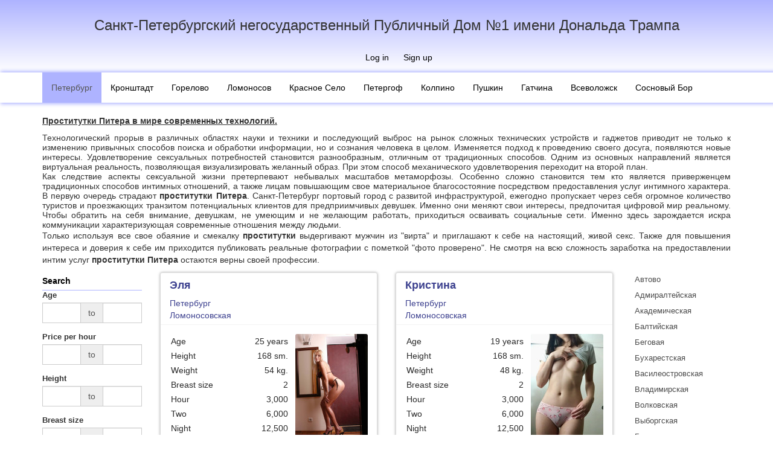

--- FILE ---
content_type: text/html; charset=UTF-8
request_url: http://www.publichnyjdomn1.site/piter/metro/lomonosovskaya
body_size: 13810
content:
<!DOCTYPE html>
<html lang="en">
<head>
    <meta charset="UTF-8">
    <meta name="viewport" content="width=device-width, initial-scale=1, maximum-scale=1, user-scalable=no">
    <link rel="apple-touch-icon" sizes="57x57" href="/img/icon/apple-icon-57x57.png">
    <link rel="apple-touch-icon" sizes="60x60" href="/img/icon/apple-icon-60x60.png">
    <link rel="apple-touch-icon" sizes="72x72" href="/img/icon/apple-icon-72x72.png">
    <link rel="apple-touch-icon" sizes="76x76" href="/img/icon/apple-icon-76x76.png">
    <link rel="apple-touch-icon" sizes="114x114" href="/img/icon/apple-icon-114x114.png">
    <link rel="apple-touch-icon" sizes="120x120" href="/img/icon/apple-icon-120x120.png">
    <link rel="apple-touch-icon" sizes="144x144" href="/img/icon/apple-icon-144x144.png">
    <link rel="apple-touch-icon" sizes="152x152" href="/img/icon/apple-icon-152x152.png">
    <link rel="apple-touch-icon" sizes="180x180" href="/img/icon/apple-icon-180x180.png">
    <link rel="icon" type="image/png" sizes="192x192"  href="/img/icon/android-icon-192x192.png">
    <link rel="icon" type="image/png" sizes="32x32" href="/img/icon/favicon-32x32.png">
    <link rel="icon" type="image/png" sizes="96x96" href="/img/icon/favicon-96x96.png">
    <link rel="icon" type="image/png" sizes="16x16" href="/img/icon/favicon-16x16.png">
    <link rel="manifest" href="/img/icon/manifest.json">
    <meta name="msapplication-TileColor" content="#ffffff">
    <meta name="msapplication-TileImage" content="/img/icon/ms-icon-144x144.png">
    <meta name="theme-color" content="#ffffff">
    <meta name="csrf-param" content="_csrf">
    <meta name="csrf-token" content="JT4_7cfYiNuHF4Hp-pFUhgVoW2fawUDXoWxBPKvicZrB8_mKEfFHxY_gBY-T_rp9t1F664ybEAFoAgDcBf-UoA==">
    <title>Ломоносовская</title>
    <meta name="keywords" content="проститутки Питера, проститутки СПб, шлюхи Питера, индивидуалки Питера, где снять проститутку, снять проститутку индивидуалку, номера телефонов индивидуалок, шлюхи проститутки индивидуалки">
<meta name="description" content="Большая, открытая и постоянно обновляемая база данных проституток, индивидуалок и шлюх Санкт-Петербурга и ближайших пригородов. По каждой девушке предоставляется исчерпывающая информация: параметры, контакты, условия встречи. Все фотографии и номера телефонов индивидуалок проверены администрацией сайта.">
<link href="/assets/252759cd/css/bootstrap.css" rel="stylesheet">
<link href="/assets/8e7733a9/css/activeform.css" rel="stylesheet">
<link href="/assets/85a0b174/css/field-range.css" rel="stylesheet">
<link href="/assets/1100d21a/css/bootstrap-touchspin.css" rel="stylesheet">
<link href="/assets/c7af4aa5/css/kv-widgets.css" rel="stylesheet">
<link href="/css/main.css" rel="stylesheet">
<script type="text/javascript">var kvFieldRange_276e2d13 = {"attrFrom":"minage","container":"age-range-container","errorContainer":"minage-error"};

window.TouchSpin_4653ec29 = {"buttonup_class":"btn btn-default","buttondown_class":"btn btn-default","buttonup_txt":"\u003Ci class=\u0022glyphicon glyphicon-forward\u0022\u003E\u003C\/i\u003E","buttondown_txt":"\u003Ci class=\u0022glyphicon glyphicon-backward\u0022\u003E\u003C\/i\u003E","min":18,"max":100};

var kvFieldRange_f860a2a4 = {"attrFrom":"minprice","container":"price-range-container","errorContainer":"minprice-error"};

window.TouchSpin_518a272b = {"buttonup_class":"btn btn-default","buttondown_class":"btn btn-default","buttonup_txt":"\u003Ci class=\u0022glyphicon glyphicon-forward\u0022\u003E\u003C\/i\u003E","buttondown_txt":"\u003Ci class=\u0022glyphicon glyphicon-backward\u0022\u003E\u003C\/i\u003E","min":0,"max":999999999,"step":100};

var kvFieldRange_cde01cbc = {"attrFrom":"minheight","container":"height-range-container","errorContainer":"minheight-error"};

window.TouchSpin_27bc5bbc = {"buttonup_class":"btn btn-default","buttondown_class":"btn btn-default","buttonup_txt":"\u003Ci class=\u0022glyphicon glyphicon-forward\u0022\u003E\u003C\/i\u003E","buttondown_txt":"\u003Ci class=\u0022glyphicon glyphicon-backward\u0022\u003E\u003C\/i\u003E","min":160,"max":200,"step":1};

var kvFieldRange_9ab76af6 = {"attrFrom":"minbreastsize","container":"breast-size-range-container","errorContainer":"minbreastsize-error"};

window.TouchSpin_f4804664 = {"buttonup_class":"btn btn-default","buttondown_class":"btn btn-default","buttonup_txt":"\u003Ci class=\u0022glyphicon glyphicon-forward\u0022\u003E\u003C\/i\u003E","buttondown_txt":"\u003Ci class=\u0022glyphicon glyphicon-backward\u0022\u003E\u003C\/i\u003E","min":0,"max":7,"step":1};
</script></head>
<body>

<div class="wrap">
    <header id="before-header" class="before-header">
        <div class="before-header-title">Санкт-Петербургский негосударственный Публичный Дом №1 имени Дональда Трампа</div>
        <div class="before-header-title-small">Публичный дом №1</div>
                <ul class="before-header-menu">
            <li><a href="/login">Log in</a></li>                            <li><a href="#signup" data-toggle="modal" data-dismiss="modal">Sign up</a></li>
                    </ul>
            </header>
    <header id="header">
        <a href="/" class="header-label">
            <div class="header-logo"></div>
        </a>

    </header>
    <nav id="navbar" class="navbar-default navbar-main navbar" role="navigation"><div class="container"><div class="navbar-header"><button type="button" class="navbar-toggle" data-toggle="collapse" data-target="#navbar-collapse"><span class="sr-only">Toggle navigation</span>
<span class="icon-bar"></span>
<span class="icon-bar"></span>
<span class="icon-bar"></span></button></div><div id="navbar-collapse" class="collapse navbar-collapse">


    <ul id="nav-category" class="navbar-nav nav"><li class="active"><a href="/piter/ads">Петербург</a></li>
<li><a href="/krn/ads">Кронштадт</a></li>
<li><a href="/gor/ads">Горелово</a></li>
<li><a href="/lnv/ads">Ломоносов</a></li>
<li><a href="/krs/ads">Красное Село</a></li>
<li><a href="/pet/ads">Петергоф</a></li>
<li><a href="/kol/ads">Колпино</a></li>
<li><a href="/pus/ads">Пушкин</a></li>
<li><a href="/gch/ads">Гатчина</a></li>
<li><a href="/vse/ads">Всеволожск</a></li>
<li><a href="/bor/ads">Сосновый Бор</a></li></ul>    
    </div></div></nav>
    <div class="container">
                
        <div id="w0" class="text-block"><div id="w0-content"><p><strong><u>Проститутки Питера в мире современных технологий.</u></strong>
</p>
<p class="MsoNormal" style="margin-bottom: 0.0001pt; text-align: justify; line-height: normal; background-image: initial; background-color: white;">   Технологический прорыв в
различных областях науки и техники и последующий выброс на рынок сложных
технических устройств и гаджетов приводит не только к изменению привычных
способов поиска и обработки информации, но и сознания человека в целом.
Изменяется подход к проведению своего досуга, появляются новые интересы.
Удовлетворение сексуальных потребностей становится разнообразным, отличным от
традиционных способов. Одним из основных направлений является виртуальная
реальность, позволяющая визуализировать желанный образ. При этом способ
механического удовлетворения переходит на второй план.
	<br>
	Как следствие аспекты сексуальной жизни претерпевают небывалых
масштабов метаморфозы. Особенно сложно становится тем кто является приверженцем
традиционных способов интимных отношений, а также лицам повышающим свое
материальное благосостояние посредством предоставления услуг интимного
характера. В первую очередь страдают 
	<strong>проститутки Питера</strong>.
Санкт-Петербург портовый город с развитой инфраструктурой, ежегодно пропускает через
себя огромное количество туристов и проезжающих транзитом потенциальных
клиентов для предприимчивых девушек. Именно они меняют свои интересы,
предпочитая цифровой мир реальному. Чтобы обратить на себя внимание, девушкам,
не умеющим и не желающим работать, приходиться осваивать социальные сети.
Именно здесь зарождается искра коммуникации характеризующая современные
отношения между людьми.
	<br>
</p>
<p style="text-align: justify;">   Только используя все свое обаяние и смекалку <strong>проститутки </strong>выдергивают
мужчин из "вирта" и приглашают к себе на настоящий, живой секс. Также
для повышения интереса и доверия к себе им приходится публиковать реальные
фотографии с пометкой "фото проверено". Не смотря на всю сложность
заработка на предоставлении интим услуг 
	<strong>проститутки Питера</strong> остаются
верны своей профессии.
</p>
</div></div>

<div class="row profile-row-wrap">
    <div class="col-lg-2 col-md-3 col-xs-12 col-sm-4 profile-col-menu-left">
        <button type="button"
                data-toggle="collapse"
                data-target="#profile-service-collapse"
                class="visible-xs collapsed btn btn-block btn-primary">Service list</button>
        <div id="profile-service-collapse" class="collapse">
            <form id="profile-filter-form" class="profile-menu form-vertical" action="/piter/metro/lomonosovskaya" method="GET"><div class="profile-menu-header">Search</div>

<div id="age-range-container" class="form-group"><label class="control-label">Age</label><div><div id="age-range" class="hide-buttons kv-field-range input-group" data-krajee-kvFieldRange="kvFieldRange_276e2d13"><div class="kv-container-from form-control field-minage">
<input type="text" id="minage" class="kv-field-from form-control" name="minAge" data-krajee-TouchSpin="TouchSpin_4653ec29"><div class="help-block"></div>
</div><span class="input-group-addon kv-field-separator">to</span><div class="kv-container-to form-control field-maxage">
<input type="text" id="maxage" class="kv-field-to form-control" name="maxAge" data-krajee-TouchSpin="TouchSpin_4653ec29"><div class="help-block"></div>
</div></div></div><div id="minage-error"><div class="help-block"></div></div></div><div id="price-range-container" class="form-group"><label class="control-label">Price per hour</label><div><div id="price-range" class="hide-buttons kv-field-range input-group" data-krajee-kvFieldRange="kvFieldRange_f860a2a4"><div class="kv-container-from form-control field-minprice">
<input type="text" id="minprice" class="kv-field-from form-control" name="minPrice" data-krajee-TouchSpin="TouchSpin_518a272b"><div class="help-block"></div>
</div><span class="input-group-addon kv-field-separator">to</span><div class="kv-container-to form-control field-maxprice">
<input type="text" id="maxprice" class="kv-field-to form-control" name="maxPrice" data-krajee-TouchSpin="TouchSpin_518a272b"><div class="help-block"></div>
</div></div></div><div id="minprice-error"><div class="help-block"></div></div></div>
<div id="height-range-container" class="form-group"><label class="control-label">Height</label><div><div id="height-range" class="hide-buttons kv-field-range input-group" data-krajee-kvFieldRange="kvFieldRange_cde01cbc"><div class="kv-container-from form-control field-minheight">
<input type="text" id="minheight" class="kv-field-from form-control" name="minHeight" data-krajee-TouchSpin="TouchSpin_27bc5bbc"><div class="help-block"></div>
</div><span class="input-group-addon kv-field-separator">to</span><div class="kv-container-to form-control field-maxheight">
<input type="text" id="maxheight" class="kv-field-to form-control" name="maxHeight" data-krajee-TouchSpin="TouchSpin_27bc5bbc"><div class="help-block"></div>
</div></div></div><div id="minheight-error"><div class="help-block"></div></div></div>
<div id="breast-size-range-container" class="form-group"><label class="control-label">Breast size</label><div><div id="breast-size-range" class="hide-buttons kv-field-range input-group" data-krajee-kvFieldRange="kvFieldRange_9ab76af6"><div class="kv-container-from form-control field-minbreastsize">
<input type="text" id="minbreastsize" class="kv-field-from form-control" name="minBreastSize" data-krajee-TouchSpin="TouchSpin_f4804664"><div class="help-block"></div>
</div><span class="input-group-addon kv-field-separator">to</span><div class="kv-container-to form-control field-maxbreastsize">
<input type="text" id="maxbreastsize" class="kv-field-to form-control" name="maxBreastSize" data-krajee-TouchSpin="TouchSpin_f4804664"><div class="help-block"></div>
</div></div></div><div id="minbreastsize-error"><div class="help-block"></div></div></div>
<div class="form-group field-tested">


<div class="checkbox"><input type="hidden" name="tested" value="0"><label><input type="checkbox" id="tested" name="tested" value="1"> Tested</label></div>

<div class="help-block"></div>

</div><button type="submit" class="btn btn-primary btn-block btn-sm">Show</button><a class="btn btn-link btn-block btn-sm" href="/piter/metro/lomonosovskaya">Clear</a></form>            <ul class="profile-menu">
            <li class="profile-menu-header">Секс</li>
                <li><a href="/piter/service/klassiceskij-seks">Классический секс</a></li>
                <li><a href="/piter/service/analnyj-seks">Анальный секс</a></li>
                <li><a href="/piter/service/gruppovoj-seks">Групповой секс</a></li>
                <li><a href="/piter/service/lesbijskij-seks">Лесбийский секс</a></li>
                <li><a href="/piter/service/uslugi-semejnoj-pare">Услуги семейной паре</a></li>
                <li><a href="/piter/service/minet-v-prezervative">Минет в презервативе</a></li>
                <li><a href="/piter/service/minet-bez-rezinki">Минет без резинки</a></li>
                <li><a href="/piter/service/minet-glubokij">Минет глубокий</a></li>
                <li><a href="/piter/service/minet-v-masine">Минет в машине</a></li>
                <li><a href="/piter/service/kunnilingus">Куннилингус</a></li>
                <li><a href="/piter/service/igruski">Игрушки</a></li>
                <li><a href="/piter/service/okoncanie-na-grud">Окончание на грудь</a></li>
                <li><a href="/piter/service/okoncanie-na-lico">Окончание на лицо</a></li>
                <li><a href="/piter/service/okoncanie-v-rot">Окончание в рот</a></li>
                        <li class="profile-menu-header">Стриптиз</li>
                <li><a href="/piter/service/striptiz-profi">Стриптиз профи</a></li>
                <li><a href="/piter/service/striptiz-ne-profi">Стриптиз не профи</a></li>
                <li><a href="/piter/service/lesbi-otkrovennoe">Лесби откровенное</a></li>
                <li><a href="/piter/service/lesbi-sou-legkoe">Лесби-шоу легкое</a></li>
                        <li class="profile-menu-header">Массаж</li>
                <li><a href="/piter/service/klassiceskij">Классический</a></li>
                <li><a href="/piter/service/professionalnyj">Профессиональный</a></li>
                <li><a href="/piter/service/rasslablausij">Расслабляющий</a></li>
                <li><a href="/piter/service/tajskij">Тайский</a></li>
                <li><a href="/piter/service/urologiceskij">Урологический</a></li>
                <li><a href="/piter/service/tocecnyj">Точечный</a></li>
                <li><a href="/piter/service/eroticeskij">Эротический</a></li>
                <li><a href="/piter/service/vetka-sakury">Ветка сакуры</a></li>
                        <li class="profile-menu-header">Садо-мазо</li>
                <li><a href="/piter/service/bandaz">Бандаж</a></li>
                <li><a href="/piter/service/gospoza">Госпожа</a></li>
                <li><a href="/piter/service/igry">Игры</a></li>
                <li><a href="/piter/service/legkaa-dominacia">Легкая доминация</a></li>
                <li><a href="/piter/service/porka">Порка</a></li>
                <li><a href="/piter/service/rabyna">Рабыня</a></li>
                <li><a href="/piter/service/fetis">Фетиш</a></li>
                <li><a href="/piter/service/trampling">Трамплинг</a></li>
                        <li class="profile-menu-header">Экстрим</li>
                <li><a href="/piter/service/strapon">Страпон</a></li>
                <li><a href="/piter/service/anilingus-delau">Анилингус делаю</a></li>
                <li><a href="/piter/service/zolotoj-dozd-vydaca">Золотой дождь выдача</a></li>
                <li><a href="/piter/service/zolotoj-dozd-priem">Золотой дождь прием</a></li>
                <li><a href="/piter/service/kopro-vydaca">Копро выдача</a></li>
                <li><a href="/piter/service/fisting-analnyj">Фистинг анальный</a></li>
                <li><a href="/piter/service/fisting-klassiceskij">Фистинг классический</a></li>
                        <li class="profile-menu-header">Разное</li>
                <li><a href="/piter/service/rolevye-igry">Ролевые игры</a></li>
                <li><a href="/piter/service/fotovideo-semka">Фото/видео съемка</a></li>
                <li><a href="/piter/service/eskort">Эскорт</a></li>
                <li><a href="/piter/service/silikonovaa-grud">Силиконовая грудь</a></li>
            </ul>            <div id="w1" class="text-block"><div id="w1-content"><p><strong><u>Проститутки
СПб и местные шлюхи.
	</u></strong>
</p>
<p style="text-align: justify;">   Сегодня все чаще возникает вопрос о том где и
как провести свое свободное время. Как сделать так, что бы в столь
непродолжительный промежуток времени как выходные получить максимум
удовольствия и зарядиться положительными эмоциями. И ответ очевиден - это секс!
Но не каждый секс одинаково полезен и приятен. Нужна действительно хорошая
партнерша, способная раскрыться в постели полностью. 
	<strong>Проститутки СПб</strong> являются
лучшими кандидатками на эту роль. Они и есть та основа на которой держится
качественный и главное разнообразный секс. Всегда готовы прийти на помощь
одинокому мужчине, реализовать все его фантазии. Когда 
	<strong>проститутки</strong> не
справляются на помощь им приходят 
	<strong>шлюхи Питера</strong> - их лучшие подруги и коллеги. Для шлюх свойственна
большая раскрепощенность и полное отсутствие каких либо границ. Они позволят
реализовать классический сценарий порно фильма, и не против сняться в вашем
домашнем кино.
</p>
<hr>
<p><strong><u>Востребованные
проститутки и индивидуалки Питера.
	</u></strong>
</p>
<p style="text-align: justify;">Традиционный вопрос истинного ходока - это кто лучше
проститутки или 
	<strong>индивидуалки</strong>? Однозначного ответа не существует, и это подтвердит любой
клиент этих замечательных девушек. Предпочтение проституткам отдают при желании
быстро получить секс, т.к. их гораздо больше по городу. Необходимость
длительного душевного отдыха вынуждает обращаться к инди (они же 
	<strong>индивидуалки Питера</strong>). Так же к
различиям в подходах можно отнести ценовую политику. Проститутки традиционно
дешевле, менее прихотливы к внешности своего клиента. Инди напротив, более
требовательны и стоят дорого. Выбирать стоит заблаговременно, т.к. в последний
момент может не оказаться желанного варианта.
	<br>
</p></div></div>        </div>
    </div>
    <div class="col-lg-8 col-md-6 col-sm-4 col-xs-12 profile-col-content">
        
        <div class="row">
            <div class="col-sm-12 text-center">
                            </div>
        </div>
        <div class="row">
                            <div class="col-md-6 col-lg-6 col-sm-12 col-xs-12">
    <section class="profile">
        <header>

            <div class="profile-header-content">
                <div class="profile-block">
                    <div class="pull-left">
                        <h2 class="profile-title">
                            <a title="Эля"
                               href="/piter/individualka/ela-7">Эля</a>
                        </h2>

                                                <div class="profile-city">Петербург</div>
                    </div>
                </div>


                <div class="profile-block">
                    <ul class="profile-metro">
                                                                                    <li><a href="/piter/metro/lomonosovskaya">Ломоносовская</a></li>
                                                                        </ul>
                </div>
            </div>
        </header>
        <div class="profile-body">

            <div class="media">
                <div class="media-body">
                    <dl class="profile-parameters">
                                                    <dt>Age</dt>
                            <dd>25 years</dd>
                                                                            <dt>Height</dt>
                            <dd>168 sm.</dd>
                                                                            <dt>Weight</dt>
                            <dd>54 kg.</dd>
                                                                            <dt>Breast size</dt>
                            <dd>2</dd>
                                                                            <dt>Hour</dt>
                            <dd>3,000</dd>
                                                                            <dt>Two</dt>
                            <dd>6,000</dd>
                                                                            <dt>Night</dt>
                            <dd>12,500</dd>
                                            </dl>
                </div>
                <div class="media-right">
                    <a href="/piter/individualka/ela-7" target="_blank" class="profile-photo">
                                                    <img alt="Independent Эля"
                                 src="/upload/img/ql/tyw/thumb-120x180-7kr5vk0o8cwsc04sw0g0sk8ccg.jpg"
                                 title="Independent Эля">
                                            </a>
                </div>
            </div>
        </div>
            </section>
</div>
                            <div class="col-md-6 col-lg-6 col-sm-12 col-xs-12">
    <section class="profile">
        <header>

            <div class="profile-header-content">
                <div class="profile-block">
                    <div class="pull-left">
                        <h2 class="profile-title">
                            <a title="Кристина"
                               href="/piter/individualka/kristina-8">Кристина</a>
                        </h2>

                                                <div class="profile-city">Петербург</div>
                    </div>
                </div>


                <div class="profile-block">
                    <ul class="profile-metro">
                                                                                    <li><a href="/piter/metro/lomonosovskaya">Ломоносовская</a></li>
                                                                        </ul>
                </div>
            </div>
        </header>
        <div class="profile-body">

            <div class="media">
                <div class="media-body">
                    <dl class="profile-parameters">
                                                    <dt>Age</dt>
                            <dd>19 years</dd>
                                                                            <dt>Height</dt>
                            <dd>168 sm.</dd>
                                                                            <dt>Weight</dt>
                            <dd>48 kg.</dd>
                                                                            <dt>Breast size</dt>
                            <dd>2</dd>
                                                                            <dt>Hour</dt>
                            <dd>3,000</dd>
                                                                            <dt>Two</dt>
                            <dd>6,000</dd>
                                                                            <dt>Night</dt>
                            <dd>12,500</dd>
                                            </dl>
                </div>
                <div class="media-right">
                    <a href="/piter/individualka/kristina-8" target="_blank" class="profile-photo">
                                                    <img alt="Independent Кристина"
                                 src="/upload/img/j9/mlv/thumb-120x180-gnaqggss0scowc8w00o0skcwcw.jpg"
                                 title="Independent Кристина">
                                            </a>
                </div>
            </div>
        </div>
            </section>
</div>
                            <div class="col-md-6 col-lg-6 col-sm-12 col-xs-12">
    <section class="profile">
        <header>

            <div class="profile-header-content">
                <div class="profile-block">
                    <div class="pull-left">
                        <h2 class="profile-title">
                            <a title="Ника"
                               href="/piter/individualka/nika-2">Ника</a>
                        </h2>

                                                <div class="profile-city">Петербург</div>
                    </div>
                </div>


                <div class="profile-block">
                    <ul class="profile-metro">
                                                                                    <li><a href="/piter/metro/lomonosovskaya">Ломоносовская</a></li>
                                                                        </ul>
                </div>
            </div>
        </header>
        <div class="profile-body">

            <div class="media">
                <div class="media-body">
                    <dl class="profile-parameters">
                                                    <dt>Age</dt>
                            <dd>24 years</dd>
                                                                            <dt>Height</dt>
                            <dd>166 sm.</dd>
                                                                            <dt>Weight</dt>
                            <dd>50 kg.</dd>
                                                                            <dt>Breast size</dt>
                            <dd>1</dd>
                                                                            <dt>Hour</dt>
                            <dd>3,000</dd>
                                                                            <dt>Two</dt>
                            <dd>6,000</dd>
                                                                            <dt>Night</dt>
                            <dd>12,500</dd>
                                            </dl>
                </div>
                <div class="media-right">
                    <a href="/piter/individualka/nika-2" target="_blank" class="profile-photo">
                                                    <img alt="Independent Ника"
                                 src="/upload/img/2e/zp3/thumb-120x180-r1zykross8w4sgw0gcg00s0sg.jpg"
                                 title="Independent Ника">
                                            </a>
                </div>
            </div>
        </div>
            </section>
</div>
                            <div class="col-md-6 col-lg-6 col-sm-12 col-xs-12">
    <section class="profile">
        <header>

            <div class="profile-header-content">
                <div class="profile-block">
                    <div class="pull-left">
                        <h2 class="profile-title">
                            <a title="Диана"
                               href="/piter/individualka/diana-6">Диана</a>
                        </h2>

                                                <div class="profile-city">Петербург</div>
                    </div>
                </div>


                <div class="profile-block">
                    <ul class="profile-metro">
                                                                                    <li><a href="/piter/metro/lomonosovskaya">Ломоносовская</a></li>
                                                                        </ul>
                </div>
            </div>
        </header>
        <div class="profile-body">

            <div class="media">
                <div class="media-body">
                    <dl class="profile-parameters">
                                                    <dt>Age</dt>
                            <dd>22 years</dd>
                                                                            <dt>Height</dt>
                            <dd>168 sm.</dd>
                                                                            <dt>Weight</dt>
                            <dd>50 kg.</dd>
                                                                            <dt>Breast size</dt>
                            <dd>3</dd>
                                                                            <dt>Hour</dt>
                            <dd>3,000</dd>
                                                                            <dt>Two</dt>
                            <dd>6,000</dd>
                                                                            <dt>Night</dt>
                            <dd>12,500</dd>
                                            </dl>
                </div>
                <div class="media-right">
                    <a href="/piter/individualka/diana-6" target="_blank" class="profile-photo">
                                                    <img alt="Independent Диана"
                                 src="/upload/img/qb/xz8/thumb-120x180-4zp934wsswsssk4s4ko0c0004w.jpg"
                                 title="Independent Диана">
                                            </a>
                </div>
            </div>
        </div>
            </section>
</div>
                            <div class="col-md-6 col-lg-6 col-sm-12 col-xs-12">
    <section class="profile">
        <header>

            <div class="profile-header-content">
                <div class="profile-block">
                    <div class="pull-left">
                        <h2 class="profile-title">
                            <a title="Лена"
                               href="/piter/individualka/lena-8">Лена</a>
                        </h2>

                                                <div class="profile-city">Петербург</div>
                    </div>
                </div>


                <div class="profile-block">
                    <ul class="profile-metro">
                                                                                    <li><a href="/piter/metro/lomonosovskaya">Ломоносовская</a></li>
                                                                        </ul>
                </div>
            </div>
        </header>
        <div class="profile-body">

            <div class="media">
                <div class="media-body">
                    <dl class="profile-parameters">
                                                    <dt>Age</dt>
                            <dd>19 years</dd>
                                                                            <dt>Height</dt>
                            <dd>172 sm.</dd>
                                                                            <dt>Weight</dt>
                            <dd>52 kg.</dd>
                                                                            <dt>Breast size</dt>
                            <dd>2</dd>
                                                                            <dt>Hour</dt>
                            <dd>3,000</dd>
                                                                            <dt>Two</dt>
                            <dd>6,000</dd>
                                                                            <dt>Night</dt>
                            <dd>12,500</dd>
                                            </dl>
                </div>
                <div class="media-right">
                    <a href="/piter/individualka/lena-8" target="_blank" class="profile-photo">
                                                    <img alt="Independent Лена"
                                 src="/upload/img/i2/zs6/thumb-120x180-3itqjsos8k8os0cs48kc88ccgk.jpg"
                                 title="Independent Лена">
                                            </a>
                </div>
            </div>
        </div>
            </section>
</div>
                            <div class="col-md-6 col-lg-6 col-sm-12 col-xs-12">
    <section class="profile">
        <header>

            <div class="profile-header-content">
                <div class="profile-block">
                    <div class="pull-left">
                        <h2 class="profile-title">
                            <a title="Ирочка"
                               href="/piter/individualka/irocka-3">Ирочка</a>
                        </h2>

                                                <div class="profile-city">Петербург</div>
                    </div>
                </div>


                <div class="profile-block">
                    <ul class="profile-metro">
                                                                                    <li><a href="/piter/metro/lomonosovskaya">Ломоносовская</a></li>
                                                                        </ul>
                </div>
            </div>
        </header>
        <div class="profile-body">

            <div class="media">
                <div class="media-body">
                    <dl class="profile-parameters">
                                                    <dt>Age</dt>
                            <dd>23 years</dd>
                                                                            <dt>Height</dt>
                            <dd>166 sm.</dd>
                                                                            <dt>Weight</dt>
                            <dd>54 kg.</dd>
                                                                            <dt>Breast size</dt>
                            <dd>2</dd>
                                                                            <dt>Hour</dt>
                            <dd>3,000</dd>
                                                                            <dt>Two</dt>
                            <dd>6,000</dd>
                                                                            <dt>Night</dt>
                            <dd>12,500</dd>
                                            </dl>
                </div>
                <div class="media-right">
                    <a href="/piter/individualka/irocka-3" target="_blank" class="profile-photo">
                                                    <img alt="Independent Ирочка"
                                 src="/upload/img/m7/q4b/thumb-120x180-o9qnq8g4cww0ww8o8004g84w08.jpg"
                                 title="Independent Ирочка">
                                            </a>
                </div>
            </div>
        </div>
            </section>
</div>
                            <div class="col-md-6 col-lg-6 col-sm-12 col-xs-12">
    <section class="profile">
        <header>

            <div class="profile-header-content">
                <div class="profile-block">
                    <div class="pull-left">
                        <h2 class="profile-title">
                            <a title="Ева"
                               href="/piter/individualka/eva">Ева</a>
                        </h2>

                                                <div class="profile-city">Петербург</div>
                    </div>
                </div>


                <div class="profile-block">
                    <ul class="profile-metro">
                                                                                    <li><a href="/piter/metro/lomonosovskaya">Ломоносовская</a></li>
                                                                        </ul>
                </div>
            </div>
        </header>
        <div class="profile-body">

            <div class="media">
                <div class="media-body">
                    <dl class="profile-parameters">
                                                    <dt>Age</dt>
                            <dd>20 years</dd>
                                                                            <dt>Height</dt>
                            <dd>168 sm.</dd>
                                                                            <dt>Weight</dt>
                            <dd>50 kg.</dd>
                                                                            <dt>Breast size</dt>
                            <dd>3</dd>
                                                                            <dt>Hour</dt>
                            <dd>3,000</dd>
                                                                            <dt>Two</dt>
                            <dd>6,000</dd>
                                                                            <dt>Night</dt>
                            <dd>12,500</dd>
                                            </dl>
                </div>
                <div class="media-right">
                    <a href="/piter/individualka/eva" target="_blank" class="profile-photo">
                                                    <img alt="Independent Ева"
                                 src="/upload/img/sn/enr/thumb-120x180-p44d2s8w4kkog8wsks4oww000w.jpg"
                                 title="Independent Ева">
                                            </a>
                </div>
            </div>
        </div>
            </section>
</div>
                    </div>
        <div class="row">
            <div class="col-sm-12 text-center">
                            </div>
        </div>
        <div id="w2" class="text-block"><div id="w2-content"><p class="MsoNormal" style="text-align:justify"><strong><u>Номера
телефонов индивидуалок и проституток.
	</u></strong><br style="text-align: start;">
</p>
<p style="text-align: justify;">Предлагаем вашему вниманию постоянно пополняемую базу данных
контактов индивидуалок, а также их подруг. Подобрать интересующий вариант
становиться проще если воспользоваться встроенными фильтрами. Полученный
результат порадует, вы увидите список анкет где будут указаны 
	<strong>номера телефонов индивидуалок</strong>. Останется только
связаться и подтвердить свое намерение встретиться. И не забудьте
удостовериться, что данная инди проверена администрацией сайта. Это позволит
сэкономить вам время и деньги!
</p>
<hr>
<p class="MsoNormal" style="text-align:justify"><strong><u>Изящество
и скромность индивидуалки СПб.
	</u></strong><br style="text-align: start;">
</p>
<p style="text-align: justify;">Хорошее знакомство следует начинать с легкой беседа на общие
темы. В процессе диалога приходит понимание что из себя представляет
собеседник, стоит ли продолжать и встречаться еще. 
	<strong>Индивидуалки СПб</strong> всегда готовы
провести встречи в таком формате. Им предпочтительнее нечастые встречи с хорошо
знакомыми людьми, поскольку все будущие свидания будут проходить у них.
Заработок от встреч, как правило, для них не является основным, что позволяет
накладывать определенные ограничения на клиентов. Выбирать девушек следует в
разделе 
	<a href=" http://www.publichnyjdomn1.site"><strong>проститутки Санкт-Петербурга</strong></a>, т.к.
только лучшие 
	<strong>индивидуалки СПб </strong>проходят модерацию!
</p>
<hr>
<p class="MsoNormal" style="margin-bottom: 5.75pt; text-align: justify; line-height: normal; background-image: initial; background-color: white;"><strong><u>Публичный дом №1.</u></strong><o:p></o:p>
</p>
<p class="MsoNormal" style="text-align:justify">Приглашаем посетить и оценить новый дом терпимости открывшийся в черте
города Санкт-Петербурга 
	<strong>Публичный дом №1</strong>, или полное название
- 
	<strong>Санкт-Петербургский негосударственный
Публичный Дом №1 имени Дональда Трампа
	</strong>. Обособленная и спокойная атмосфера,
интересный выбор красивых девушек, индивидуальные покои для уединения. Для всех
гостей доступен недорогой и внушительный по ассортименту бар. Для вашей
безопасности предусмотрена круглосуточная охрана. Архитектура апартаментов и
организация приема новых гостей обеспечивает максимальную конфиденциальность.
Внимание! 
	<strong>Публичный дом №1</strong> участвует в
благотворительности! В настоящий момент является первым и пока единственным в
мире заведением данного типа, которое часть получаемой прибыли переводит в фонд
по борьбе с онкологическими заболеваниями (благотворительный фонд «Адвита»,
Санкт-Петербург)! Пользуясь нашими услугами Вы принимаете непосредственное
участие в спасении жизней.
	<br>
</p>
<p><br>
</p></div></div>    </div>
    <div class="col-lg-2 col-md-3 col-xs-12 col-sm-4 profile-col-menu-right">

        <button type="button"
                data-toggle="collapse"
                data-target="#profile-metro-collapse"
                class="visible-xs collapsed btn btn-block btn-primary">Metro stations list</button>
        <div id="profile-metro-collapse" class="collapse">
            <ul class="profile-menu">

    <li><a href="/piter/metro/avtovo">Автово</a></li>

    <li><a href="/piter/metro/admiralteyskaya">Адмиралтейская</a></li>

    <li><a href="/piter/metro/akademicheskaya">Академическая</a></li>

    <li><a href="/piter/metro/baltiyskaya">Балтийская</a></li>

    <li><a href="/piter/metro/begovaya">Беговая</a></li>

    <li><a href="/piter/metro/buharestskaya">Бухарестская</a></li>

    <li><a href="/piter/metro/vasiliostrovskaya">Василеостровская</a></li>

    <li><a href="/piter/metro/vladimirskaya">Владимирская</a></li>

    <li><a href="/piter/metro/volkovskaya">Волковская</a></li>

    <li><a href="/piter/metro/vyborgskaya">Выборгская</a></li>

    <li><a href="/piter/metro/gorkovskaya">Горьковская</a></li>

    <li><a href="/piter/metro/gostinyi-dvor">Гостиный двор</a></li>

    <li><a href="/piter/metro/gragdanskiy-prospekt">Гражданский проспект</a></li>

    <li><a href="/piter/metro/devyatkino">Девяткино</a></li>

    <li><a href="/piter/metro/dostoevskaya">Достоевская</a></li>

    <li><a href="/piter/metro/elizarovskaya">Елизаровская</a></li>

    <li><a href="/piter/metro/zvezdnaya">Звездная</a></li>

    <li><a href="/piter/metro/zvenigorodskaya">Звенигородская</a></li>

    <li><a href="/piter/metro/kirovskiy-zavod">Кировский завод</a></li>

    <li><a href="/piter/metro/komendantskij-prospekt">Комендантский проспект</a></li>

    <li><a href="/piter/metro/krestovskiy-ostrov">Крестовский остров</a></li>

    <li><a href="/piter/metro/kupchino">Купчино</a></li>

    <li><a href="/piter/metro/ladogskaya">Ладожская</a></li>

    <li><a href="/piter/metro/leninskiy-prospekt">Ленинский проспект</a></li>

    <li><a href="/piter/metro/lesnaya">Лесная</a></li>

    <li><a href="/piter/metro/ligovsky-prospekt">Лиговский проспект</a></li>

    <li><a href="/piter/metro/lomonosovskaya">Ломоносовская</a></li>

    <li><a href="/piter/metro/mayakovskaya">Маяковская</a></li>

    <li><a href="/piter/metro/megdunarodnaya">Международная</a></li>

    <li><a href="/piter/metro/moskovskaya">Московская</a></li>

    <li><a href="/piter/metro/moskovskie-vorota">Московские ворота</a></li>

    <li><a href="/piter/metro/narvskaya">Нарвская</a></li>

    <li><a href="/piter/metro/nevskiy-prospekt">Невский проспект</a></li>

    <li><a href="/piter/metro/novocherkasskaya">Новочеркасская</a></li>

    <li><a href="/piter/metro/obvodniy-kanal">Обводный канал</a></li>

    <li><a href="/piter/metro/obuhovo">Обухово</a></li>

    <li><a href="/piter/metro/ozerki">Озерки</a></li>

    <li><a href="/piter/metro/park-pobedy">Парк победы</a></li>

    <li><a href="/piter/metro/parnas">Парнас</a></li>

    <li><a href="/piter/metro/petrogradskaya">Петроградская</a></li>

    <li><a href="/piter/metro/pionerskaa">Пионерская</a></li>

    <li><a href="/piter/metro/ploschad-aleksandra-nevskogo">Площадь Александра Невского</a></li>

    <li><a href="/piter/metro/ploschad-vosstaniya">Площадь Восстания</a></li>

    <li><a href="/piter/metro/ploschad-lenina">Площадь Ленина</a></li>

    <li><a href="/piter/metro/ploschad-mugestva">Площадь Мужества</a></li>

    <li><a href="/piter/metro/politehnicheskaya">Политехническая</a></li>

    <li><a href="/piter/metro/primorskaya">Приморская</a></li>

    <li><a href="/piter/metro/proletarskaya">Пролетарская</a></li>

    <li><a href="/piter/metro/prospekt-bolsevikov">Проспект Большевиков</a></li>

    <li><a href="/piter/metro/prospekt-veteranov">Проспект Ветеранов</a></li>

    <li><a href="/piter/metro/prospekt-prosvesheniya">Проспект Просвещения</a></li>

    <li><a href="/piter/metro/prospekt-slavy">Проспект Славы</a></li>

    <li><a href="/piter/metro/pushkinskaya">Пушкинская</a></li>

    <li><a href="/piter/metro/rybackoe">Рыбацкое</a></li>

    <li><a href="/piter/metro/sadovaya">Садовая</a></li>

    <li><a href="/piter/metro/sennaya-ploschad">Сенная Площадь</a></li>

    <li><a href="/piter/metro/spasskaya">Спасская</a></li>

    <li><a href="/piter/metro/sportivnaya">Спортивная</a></li>

    <li><a href="/piter/metro/staraya-derevnya">Старая Деревня</a></li>

    <li><a href="/piter/metro/tehnologicheskiy-institut">Технологический институт</a></li>

    <li><a href="/piter/metro/udelnaa">Удельная</a></li>

    <li><a href="/piter/metro/ulica-dybenko">Улица Дыбенко</a></li>

    <li><a href="/piter/metro/frunzenskaya">Фрунзенская</a></li>

    <li><a href="/piter/metro/chernaya-rechka">Черная речка</a></li>

    <li><a href="/piter/metro/chernischevskaya">Чернышевская</a></li>

    <li><a href="/piter/metro/chkalovskaya">Чкаловская</a></li>

    <li><a href="/piter/metro/elektrosila">Электросила</a></li>
</ul>            <div id="w3" class="text-block"><div id="w3-content"><p><strong><u>Как и где
снять проститутку.
	</u></strong>
</p>
<p style="text-align: justify;">Санкт-Петербург очень большой, каждый район города может
предложить огромный выбор девушек разных возрастов и национальностей. Проще
говоря, на вопрос 
	<strong>где снять проститутку</strong> в Питере, вам сможет ответить каждый второй прохожий.
Вы всегда сможете найти отличный вариант в пешей доступности, особенно если вы
находитесь в центре. Всегда можно воспользоваться быстрым и проверенным
вариантом - каталогами. Прописано все - цены, параметры, условия! Но, фото на
странице не всегда соответствует оригиналу. Более трудоемкий вариант это 
	<strong>снять проститутку индивидуалку</strong> в баре или
клубе. Вы сможете увидеть проститутку и принять для себя решение, стоит ли она
потенциально потраченного времени и денег или нет.
</p>
<hr>
<p><strong><u>Шлюхи
проститутки индивидуалки - на выбор!
	</u></strong>
</p>
<p style="text-align: justify;">Разделение жриц любви на категории происходит условно и как
правило привязано к мировоззрению каждого отдельного человека. В общем случае 
	<strong>шлюхи проститутки индивидуалки</strong> представляют
собой одних и тех же женщин открытых для секса. Каждое обозначение несет свой
эмоциональный оттенок и во многом определяет тип искомого досуга. Но опять же,
каждая девушка задействованная в этой сфере является профессионалом, и может
отыграть роль как милой скромницы так и развратной бабы.
</p>
<hr>
<p><strong><u>Места проверенные администрацией</u><span></span></strong><strong>.</strong>
</p>
<p style="text-align: justify;">Отличный интим салон расположенный в отдельном коттедже можно найти в небольшом поселке Аннино. Здесь вы встретите лучших девушек для отличного досуга. Почти все они из ближайших пригородов, встречаются и петербурженки. Много молоденьких, как правило не старше 30 лет. Политика борделя такова, что здесь только стройные и спортивные феи. Для всех заинтересовавшихся ссылка: <a href="http://www.intim-club.pro/krs/ads" target="_blank"><strong>проститутки Красное Село</strong></a>. Заявки на оказание услуг принимаются круглосуточно.<br>
</p></div></div>
        </div>
    </div>
</div>
    </div>
</div>

<footer class="footer">
    <div class="container">
        <div class="media">
            <div class="media-left"></div>
            <div class="media-right"></div>
        </div>
        <div class="row">
            <div class="col-sm-2">&copy; PublichniyDomN1.com 2026</div>
            <div class="col-sm-8 text-center">
                <p>Содержимое сайта предназначено для лиц достигших 18 лет!</p>
		<p>По вопросам размещения анкет на сайте обращайтесь email: romafomin21041980@mail.ru</p>
            </div>
            <div class="col-sm-2">
                <div class="pull-right age-restrict">

                </div>
            </div>
        </div>
        <div class="pull-left">

                    </div>

        <div class="pull-right">

        </div>
    </div>
</footer>
<div class="modal" id="signup" tabindex="-1" role="dialog" aria-labelledby="signupModalLabel" aria-hidden="true">
    <div class="modal-dialog  modal-dialog-centered" role="document">
        <div class="modal-content">

            <div class="modal-body">
                Регистрация невозможна, по вопросам размещения анкет на сайте обращайтесь по email romafomin21041980@mail.ru
            </div>
            <div class="modal-footer">
                <button type="button" class="btn btn-primary" data-dismiss="modal">Close</button>
            </div>
        </div>
    </div>
</div>
<div class="modal fade" id="modal-select-city" tabindex="-1" role="dialog" aria-labelledby="modal-select-city-label">
    <div class="modal-dialog" role="document">
        <div class="modal-content">
            <div class="modal-header">
                <h4 class="modal-title" id="modal-select-city-label">Select city</h4>
            </div>
            <div class="list-group">
                                    <a href="/vse/ads" class="list-group-item">Всеволожск</a>
                                    <a href="/gch/ads" class="list-group-item">Гатчина</a>
                                    <a href="/gor/ads" class="list-group-item">Горелово</a>
                                    <a href="/kol/ads" class="list-group-item">Колпино</a>
                                    <a href="/krs/ads" class="list-group-item">Красное Село</a>
                                    <a href="/krn/ads" class="list-group-item">Кронштадт</a>
                                    <a href="/lnv/ads" class="list-group-item">Ломоносов</a>
                                    <a href="/piter/ads" class="list-group-item active">Петербург</a>
                                    <a href="/pet/ads" class="list-group-item">Петергоф</a>
                                    <a href="/pus/ads" class="list-group-item">Пушкин</a>
                                    <a href="/bor/ads" class="list-group-item">Сосновый Бор</a>
                            </div>

            <div class="modal-footer">
                <button type="button" class="btn btn-link" data-dismiss="modal">Cancel</button>
            </div>
        </div>
    </div>
</div><script src="/assets/90eaf6fc/jquery.js"></script>
<script src="/assets/7b73f0cf/yii.js"></script>
<script src="/assets/252759cd/js/bootstrap.js"></script>
<script src="/assets/8e7733a9/js/activeform.js"></script>
<script src="/assets/85a0b174/js/field-range.js"></script>
<script src="/assets/1100d21a/js/bootstrap-touchspin.js"></script>
<script src="/assets/c7af4aa5/js/kv-widgets.js"></script>
<script src="/assets/7b73f0cf/yii.validation.js"></script>
<script src="/assets/7b73f0cf/yii.activeForm.js"></script>
<script type="text/javascript">jQuery(document).ready(function () {
var $el=jQuery("#profile-filter-form .kv-hint-special");if($el.length){$el.each(function(){$(this).activeFieldHint()});}
$("#maxage").kvFieldRange(kvFieldRange_276e2d13);
if (jQuery('#minage').data('TouchSpin')) { jQuery('#minage').TouchSpin('destroy'); }
jQuery('#minage').TouchSpin(TouchSpin_4653ec29);

if (jQuery('#maxage').data('TouchSpin')) { jQuery('#maxage').TouchSpin('destroy'); }
jQuery('#maxage').TouchSpin(TouchSpin_4653ec29);

$("#maxprice").kvFieldRange(kvFieldRange_f860a2a4);
if (jQuery('#minprice').data('TouchSpin')) { jQuery('#minprice').TouchSpin('destroy'); }
jQuery('#minprice').TouchSpin(TouchSpin_518a272b);

if (jQuery('#maxprice').data('TouchSpin')) { jQuery('#maxprice').TouchSpin('destroy'); }
jQuery('#maxprice').TouchSpin(TouchSpin_518a272b);

$("#maxheight").kvFieldRange(kvFieldRange_cde01cbc);
if (jQuery('#minheight').data('TouchSpin')) { jQuery('#minheight').TouchSpin('destroy'); }
jQuery('#minheight').TouchSpin(TouchSpin_27bc5bbc);

if (jQuery('#maxheight').data('TouchSpin')) { jQuery('#maxheight').TouchSpin('destroy'); }
jQuery('#maxheight').TouchSpin(TouchSpin_27bc5bbc);

$("#maxbreastsize").kvFieldRange(kvFieldRange_9ab76af6);
if (jQuery('#minbreastsize').data('TouchSpin')) { jQuery('#minbreastsize').TouchSpin('destroy'); }
jQuery('#minbreastsize').TouchSpin(TouchSpin_f4804664);

if (jQuery('#maxbreastsize').data('TouchSpin')) { jQuery('#maxbreastsize').TouchSpin('destroy'); }
jQuery('#maxbreastsize').TouchSpin(TouchSpin_f4804664);

jQuery('#profile-filter-form').yiiActiveForm([{"id":"minage","name":"minAge","container":".field-minage","input":"#minage","validate":function (attribute, value, messages, deferred, $form) {yii.validation.number(value, messages, {"pattern":/^\s*[+-]?\d+\s*$/,"message":"Min Age must be an integer.","min":18,"tooSmall":"Min Age must be no less than 18.","skipOnEmpty":1});}},{"id":"maxage","name":"maxAge","container":".field-maxage","input":"#maxage","validate":function (attribute, value, messages, deferred, $form) {yii.validation.number(value, messages, {"pattern":/^\s*[+-]?\d+\s*$/,"message":"Max Age must be an integer.","min":18,"tooSmall":"Max Age must be no less than 18.","skipOnEmpty":1});}},{"id":"minprice","name":"minPrice","container":".field-minprice","input":"#minprice","validate":function (attribute, value, messages, deferred, $form) {yii.validation.number(value, messages, {"pattern":/^\s*[+-]?\d+\s*$/,"message":"Min Price must be an integer.","min":0,"tooSmall":"Min Price must be no less than 0.","skipOnEmpty":1});}},{"id":"maxprice","name":"maxPrice","container":".field-maxprice","input":"#maxprice","validate":function (attribute, value, messages, deferred, $form) {yii.validation.number(value, messages, {"pattern":/^\s*[+-]?\d+\s*$/,"message":"Max Price must be an integer.","min":0,"tooSmall":"Max Price must be no less than 0.","skipOnEmpty":1});}},{"id":"minheight","name":"minHeight","container":".field-minheight","input":"#minheight","validate":function (attribute, value, messages, deferred, $form) {yii.validation.number(value, messages, {"pattern":/^\s*[+-]?\d+\s*$/,"message":"Min Height must be an integer.","min":160,"tooSmall":"Min Height must be no less than 160.","max":200,"tooBig":"Min Height must be no greater than 200.","skipOnEmpty":1});}},{"id":"maxheight","name":"maxHeight","container":".field-maxheight","input":"#maxheight","validate":function (attribute, value, messages, deferred, $form) {yii.validation.number(value, messages, {"pattern":/^\s*[+-]?\d+\s*$/,"message":"Max Height must be an integer.","min":160,"tooSmall":"Max Height must be no less than 160.","max":200,"tooBig":"Max Height must be no greater than 200.","skipOnEmpty":1});}},{"id":"minbreastsize","name":"minBreastSize","container":".field-minbreastsize","input":"#minbreastsize","validate":function (attribute, value, messages, deferred, $form) {yii.validation.number(value, messages, {"pattern":/^\s*[+-]?\d+\s*$/,"message":"Min Breast Size must be an integer.","min":0,"tooSmall":"Min Breast Size must be no less than 0.","max":7,"tooBig":"Min Breast Size must be no greater than 7.","skipOnEmpty":1});}},{"id":"maxbreastsize","name":"maxBreastSize","container":".field-maxbreastsize","input":"#maxbreastsize","validate":function (attribute, value, messages, deferred, $form) {yii.validation.number(value, messages, {"pattern":/^\s*[+-]?\d+\s*$/,"message":"Max Breast Size must be an integer.","min":0,"tooSmall":"Max Breast Size must be no less than 0.","max":7,"tooBig":"Max Breast Size must be no greater than 7.","skipOnEmpty":1});}},{"id":"tested","name":"tested","container":".field-tested","input":"#tested","validate":function (attribute, value, messages, deferred, $form) {yii.validation.boolean(value, messages, {"trueValue":"1","falseValue":"0","message":"Tested must be either \"1\" or \"0\".","skipOnEmpty":1});}}], []);
});</script><!— Yandex.Metrika counter —>
<script type="text/javascript" >
(function (d, w, c) {
(w[c] = w[c] || []).push(function() {
try {
w.yaCounter47176410 = new Ya.Metrika({
id:47176410,
clickmap:true,
trackLinks:true,
accurateTrackBounce:true,
trackHash:true
});
} catch(e) { }
});

var n = d.getElementsByTagName("script")[0],
s = d.createElement("script"),
f = function () { n.parentNode.insertBefore(s, n); };
s.type = "text/javascript";
s.async = true;
s.src = "https://mc.yandex.ru/metrika/watch.js";

if (w.opera == "[object Opera]") {
d.addEventListener("DOMContentLoaded", f, false);
} else { f(); }
})(document, window, "yandex_metrika_callbacks");
</script>
<noscript><div><img src="https://mc.yandex.ru/watch/47176410" style="position:absolute; left:-9999px;" alt="" /></div></noscript>
<!— /Yandex.Metrika counter —>
</body>
</html>


--- FILE ---
content_type: text/css
request_url: http://www.publichnyjdomn1.site/assets/85a0b174/css/field-range.css
body_size: 434
content:
/*!
 * @copyright Copyright &copy; Kartik Visweswaran, Krajee.com, 2014 - 2017
 * @package yii2-field-range
 * @version 1.3.2
 *
 * Styling for Field Range
 * Built for Yii Framework 2.0
 * Author: Kartik Visweswaran
 * For more Yii related demos visit http://demos.krajee.com
 */
.kv-container-from, .kv-container-to {
    padding: 0;
    border: 0;
}

.kv-field-from {
    border-radius: 4px;
    border-top-right-radius: 0;
    border-bottom-right-radius: 0;
}

.kv-field-to {
    border-radius: 4px;
    border-top-left-radius: 0;
    border-bottom-left-radius: 0;
    text-align: left;
}

.kv-container-from .form-control {
    border-top-right-radius: 0 !important;
    border-bottom-right-radius: 0 !important;
}

.kv-container-from .input-group .form-control + .input-group-addon {
    border-top-right-radius: 0 !important;
    border-bottom-right-radius: 0 !important;
}

.kv-container-to .form-control {
    border-top-left-radius: 0 !important;
    border-bottom-left-radius: 0 !important;
}

.kv-container-to > .form-control {
    border-radius: 4px !important;
    border-top-left-radius: 0 !important;
    border-bottom-left-radius: 0 !important;
}

.kv-container-to .input-group .input-group-addon:first-child {
    border-top-left-radius: 0 !important;
    border-bottom-left-radius: 0 !important;
}

.kv-container-to .input-group .input-group-addon:last-child {
    border-radius: 4px !important;
    border-top-left-radius: 0 !important;
    border-bottom-left-radius: 0 !important;
}

--- FILE ---
content_type: application/javascript
request_url: http://www.publichnyjdomn1.site/assets/85a0b174/js/field-range.js
body_size: 1287
content:
/*!
 * @copyright Copyright &copy; Kartik Visweswaran, Krajee.com, 2014 - 2017
 * @version 1.3.2
 *
 * Client validation extension for the yii2-field-range extension
 * 
 * Author: Kartik Visweswaran
 * For more JQuery plugins visit http://plugins.krajee.com
 * For more Yii related demos visit http://demos.krajee.com
 */
(function ($) {
    "use strict";
    var isArray, setContextCss, KvFieldRange;
    isArray = function (a) {
        return Object.prototype.toString.call(a) === '[object Array]' ||
            Object.prototype.toString.call(a) === '[object Object]';
    };
    setContextCss = function(id, css) {
        var $el = $('#' + id).closest('.' + css), altCss;
        if (!$el.length) {
            return;
        }
        altCss = css === 'has-success' ? 'has-error' : 'has-success';
        $el.removeClass(altCss).addClass(css);
    };
    KvFieldRange = function (element, options) {
        var self = this;
        self.$attrTo = $(element);
        self.$attrFrom = $("#" + options.attrFrom);
        self.$mainContainer = $("#" + options.container);
        self.$errorContainer = $("#" + options.errorContainer);
        self.$errorBlockFrom = self.$attrFrom.closest('.kv-container-from').find('.help-block');
        self.$errorBlockTo = self.$attrTo.closest('.kv-container-to').find('.help-block');
        self.$errorBlock = self.$errorContainer.find('.help-block');
        self.$form = self.$attrFrom.closest('form');
        self.errorToMsg = "";
        self.init();
    };

    KvFieldRange.prototype = {
        constructor: KvFieldRange,
        init: function () {
            var self = this;
            self.$errorBlockFrom.hide();
            self.$errorBlockTo.hide();
            self.$form.on('reset.yiiActiveForm', function () {
                setTimeout(function () {
                    self.reset();
                }, 100);
            });
            self.$form.on('afterValidate', function (event, messages) {
                var idFrom = self.$attrFrom.attr('id'), idTo = self.$attrTo.attr('id');
                if (idFrom in messages) {
                    self.validateAttribute(messages[idFrom], idFrom, idTo);
                }
                if (idTo in messages) {
                    self.validateAttribute(messages[idTo], idFrom, idTo);
                }
            });
            self.$form.on('afterValidateAttribute', function (event, attribute, messages) {
                var idFrom = self.$attrFrom.attr('id'), idTo = self.$attrTo.attr('id');
                self.$errorBlock.html('');
                self.$errorContainer.removeClass('has-success has-error');
                if (attribute.id === idFrom || attribute.id === idTo) {
                    self.validateAttribute(messages, idFrom, idTo);
                }
            });
        },
        validateAttribute: function (msg, idFrom, idTo) {
            var self = this, len = msg.length, errMsg = '';
            if (isArray(msg) && len) {
                errMsg = len === 1 ? msg[0] : msg.join('</li><li>');
            } else {
                if (len > 0) {
                    errMsg = msg;
                }
            }
            if (errMsg) {
                self.$errorBlock.html(errMsg);
                self.$errorContainer.addClass('has-error');
            } else {
                self.$errorContainer.addClass('has-success');
            }
            if (msg && msg.length) {
                setContextCss(idFrom, 'has-error');
                setContextCss(idTo, 'has-error');
            } else {
                setContextCss(idFrom, 'has-success');
                setContextCss(idTo, 'has-success');
            }
        },
        reset: function () {
            var self = this;
            self.$errorBlock.html('');
            self.$errorContainer.removeClass('has-success has-error');
            self.$mainContainer.removeClass('has-success has-error');
        }
    };

    $.fn.kvFieldRange = function (option) {
        var args = Array.apply(null, arguments);
        args.shift();
        return this.each(function () {
            var self = $(this), data = self.data('kvFieldRange'), options = typeof option === 'object' && option;
            if (!data) {
                data = new KvFieldRange(this, $.extend({}, $.fn.kvFieldRange.defaults, options, self.data()));
                self.data('kvFieldRange', data);
            }
            if (typeof option === 'string') {
                data[option].apply(data, args);
            }
        });
    };

    $.fn.kvFieldRange.defaults = {
        attrFrom: '',
        container: '',
        errorContainer: ''
    };

    $.fn.kvFieldRange.Constructor = KvFieldRange;
}(window.jQuery));

--- FILE ---
content_type: application/javascript
request_url: http://www.publichnyjdomn1.site/assets/8e7733a9/js/activeform.js
body_size: 1547
content:
/*!
 * @package   yii2-widget-activeform
 * @author    Kartik Visweswaran <kartikv2@gmail.com>
 * @copyright Copyright &copy; Kartik Visweswaran, Krajee.com, 2015 - 2016
 * @version   1.4.9
 *
 * Active Field Hints Display Module
 *
 * Author: Kartik Visweswaran
 * Copyright: 2015, Kartik Visweswaran, Krajee.com
 * For more JQuery plugins visit http://plugins.krajee.com
 * For more Yii related demos visit http://demos.krajee.com
 */
(function ($) {
    "use strict";
    var isEmpty = function (value, trim) {
            return value === null || value === undefined || value === [] || value === '' || trim && $.trim(value) === '';
        },
        NAMESPACE = '.kvActiveField',
        ActiveFieldHint = function (element, options) {
            var self = this;
            self.$element = $(element);
            $.each(options, function (key, val) {
                self[key] = val;
            });
            self.init();
        };

    ActiveFieldHint.prototype = {
        constructor: ActiveFieldHint,
        init: function () {
            var self = this, $el = self.$element, $block = $el.find('.kv-hint-block'), content = $block.html(),
                $hints = $el.find('.kv-hintable'), $span;
            $block.hide();
            if (isEmpty(content)) {
                return;
            }
            if (!isEmpty(self.contentCssClass)) {
                $span = $(document.createElement('span')).addClass(self.contentCssClass).append(content);
                $span = $(document.createElement('span')).append($span);
                content = $span.html();
                $span.remove();
            }
            $hints.each(function () {
                var $src = $(this);
                if ($src.hasClass('kv-type-label')) {
                    $src.removeClass(self.labelCssClass).addClass(self.labelCssClass);
                } else {
                    $src.removeClass('hide ' + self.iconCssClass).addClass(self.iconCssClass);
                }
                if ($src.hasClass('kv-hint-click')) {
                    self.listen('click', $src, content);
                }
                if ($src.hasClass('kv-hint-hover')) {
                    self.listen('hover', $src, content);
                }
            });
            if (self.hideOnEscape) {
                $(document).on('keyup', function (e) {
                    $hints.each(function () {
                        var $src = $(this);
                        if (e.which === 27) {
                            $src.popover('hide');
                        }
                    });
                });
            }
            if (self.hideOnClickOut) {
                $('body').on('click', function (e) {
                    $hints.each(function () {
                        var $src = $(this);
                        if (!$src.is(e.target) && $src.has(e.target).length === 0 && $('.popover').has(e.target).length === 0) {
                            $src.popover('hide');
                        }
                    });
                });
            }
        },
        listen: function (event, $src, content) {
            var self = this, opts = {
                html: true,
                trigger: 'manual',
                content: content,
                title: self.title,
                placement: self.placement,
                container: self.container || false,
                animation: !!self.animation,
                delay: self.delay,
                selector: self.selector
            };
            if (!isEmpty(self.template)) {
                opts.template = self.template;
            }
            if (!isEmpty(self.viewport)) {
                opts.viewport = self.viewport;
            }
            $src.popover(opts);
            if (event === 'click') {
                self.raise($src, 'click', function (e) {
                    e.preventDefault();
                    $src.popover('toggle');
                });
                return;
            }
            self.raise($src, 'mouseenter', function () {
                $src.popover('show');
            });
            self.raise($src, 'mouseleave', function () {
                $src.popover('hide');
            });
        },
        raise: function ($elem, event, callback) {
            event = event + NAMESPACE;
            $elem.off(event).on(event, callback);
        }
    };

    //ActiveFieldHint plugin definition
    $.fn.activeFieldHint = function (option) {
        var args = Array.apply(null, arguments);
        args.shift();
        return this.each(function () {
            var $this = $(this),
                data = $this.data('activeFieldHint'),
                options = typeof option === 'object' && option;

            if (!data) {
                $this.data('activeFieldHint',
                    (data = new ActiveFieldHint(this, $.extend({}, $.fn.activeFieldHint.defaults, options, $(this).data()))));
            }

            if (typeof option === 'string') {
                data[option].apply(data, args);
            }
        });
    };

    $.fn.activeFieldHint.defaults = {
        labelCssClass: 'kv-hint-label',
        iconCssClass: 'kv-hint-icon',
        contentCssClass: 'kv-hint-content',
        hideOnEscape: false,
        hideOnClickOut: false,
        title: '',
        placement: 'right',
        container: 'form',
        delay: 0,
        animation: true,
        selector: false,
        template: '',
        viewport: ''
    };
})(window.jQuery);